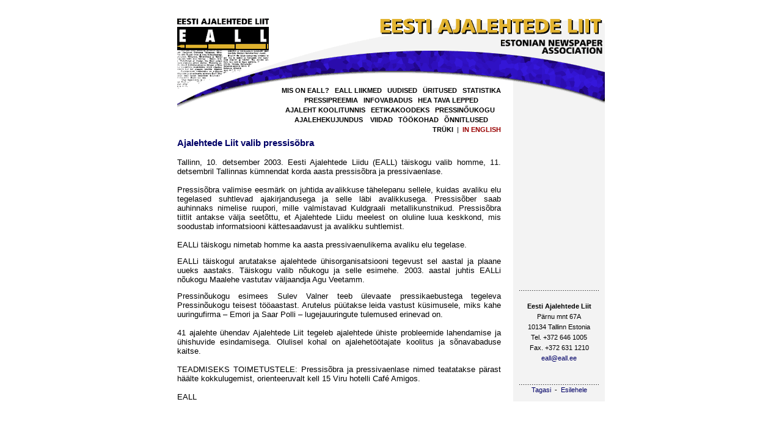

--- FILE ---
content_type: text/html
request_url: http://vana.meedialiit.ee/uudised/2003/10_12_3.html
body_size: 2316
content:
<html><!-- #BeginTemplate "/Templates/Sisulehed.dwt" --><!-- DW6 -->
<head>
<!-- #BeginEditable "doctitle" --> 
<title>Eesti Ajalehtede Liit</title>
<!-- #EndEditable -->
<meta http-equiv="Content-Type" content="text/html; charset=utf-8">
<link rel="stylesheet" href="../../css/lehed.css">
</head>
<body>
<table width="700" border="0" cellspacing="0" cellpadding="0" align="center">
	<tr>
		<td width="150">&nbsp;</td>
		<td width="400" valign="top"><img src="../../gfx/_s.gif" width="400" height="30"></td>
		<td width="150">&nbsp;</td>
	</tr>
	<tr>
		<td valign="top"><img src="../../gfx/vasak.gif" width="150" height="167" border="0" usemap="#map1">
			<map name="map1">
				<area shape="poly" coords="5,2,146,3,147,69,3,120" href="../../index.html" alt="Esilehele" title="Esilehele">
			</map></td>
		<td valign="top" height="167"><table width="400" border="0" cellspacing="0" cellpadding="0">
				<tr>
					<td bgcolor="#F3F3F3"><img src="../../gfx/keskmine.gif" width="400" height="110" usemap="#Map2" border="0">
						<map name="Map2">
							<area shape="poly" coords="295,15" href="#">
							<area shape="rect" coords="186,1,399,27" href="../../index.html" alt="Esilehele" title="Esilehele">
						</map></td>
				</tr>
				<tr align="center">
					<td class="menu"><a href="../../mis_on.html" class="menu">&nbsp;MIS ON EALL?&nbsp;</a>&nbsp;<a href="../../eall_liikmed.html" class="menu">&nbsp;EALL LIIKMED&nbsp;</a>&nbsp;<a href="../index.html" class="menu">&nbsp;UUDISED&nbsp;</a>&nbsp;<a href="../../uritused/index.html" class="menu">&nbsp;ÜRITUSED&nbsp;</a>&nbsp;<a href="../../statistika/index.html" class="menu">&nbsp;STATISTIKA&nbsp;</a><br>
						<a href="../../pressipreemia/index.html" class="menu">&nbsp;PRESSIPREEMIA&nbsp;</a>&nbsp;<a href="../../infovabadus/index.html" class="menu">&nbsp;INFOVABADUS&nbsp;</a>&nbsp;<a href="../../lepped/index.html" class="menu">&nbsp;HEA TAVA LEPPED&nbsp;</a><br>
						<a href="../../ajaleht/index.html" class="menu">&nbsp;AJALEHT KOOLITUNNIS&nbsp;</a>
						<a href="../../eetikakoodeks.html" class="menu">&nbsp;EETIKAKOODEKS&nbsp;</a>&nbsp;<a href="../../pressinoukogu/index.html" class="menu">&nbsp;PRESSINŐUKOGU&nbsp;</a>&nbsp;<br>
						<a href="http://www.newsdesign.eall.ee/" class="menu">&nbsp;AJALEHEKUJUNDUS&nbsp;</a>
						&nbsp;<a href="../../viidad.html" class="menu">&nbsp;VIIDAD&nbsp;</a>&nbsp;<a href="../../tookohad/index.html" class="menu">&nbsp;TÖÖKOHAD&nbsp;</a>&nbsp;<a href="../../onnitlused/index.html" class="menu">&nbsp;&Otilde;NNITLUSED&nbsp;</a></td>
				</tr>
			</table></td>
		<td bgcolor="F3F3F3" valign="top"><img src="../../gfx/parem.gif" width="150" height="167" usemap="#map3" border="0">
			<map name="map3">
				<area shape="rect" coords="3,0,148,27" href="../../index.html" alt="Esilehele" title="Esilehele">
			</map></td>
	</tr>
	<tr>
		<td colspan="2" valign="top" align="right" rowspan="2" class="text"><a href="../../print/print.php" class="menu" target="_blank">TRÜKI</a>&nbsp;&nbsp;|&nbsp;&nbsp;<a href="../../index_eng.html" class="english">IN ENGLISH</a><img src="../../gfx/_s.gif" width="20" height="20" align="top">
			<table width="550" border="0" cellspacing="0" cellpadding="0">
				<tr>
					<td><img src="../../gfx/_s.gif" width="530" height="1"></td>
					<td><img src="../../gfx/_s.gif" width="20" height="1"></td>
				</tr>
				<tr>
					<td><!--cut-->
						<!-- #BeginEditable "maintabel" --> 
            <p class="headerleht">Ajalehtede Liit valib pressisõbra</p>
            <p>
            <span style="font-size:10.0pt;font-family:Arial">Tallinn,&nbsp;10. 
            detsember 2003. Eesti Ajalehtede Liidu (EALL) täiskogu valib homme, 
            11. detsembril Tallinnas kümnendat korda aasta pressisõbra ja 
            pressivaenlase.&nbsp; <br>
            <br>
            Pressisõbra valimise eesmärk on juhtida avalikkuse tähelepanu 
            sellele, kuidas avaliku elu tegelased suhtlevad ajakirjandusega ja 
            selle läbi avalikkusega. Pressisõber saab auhinnaks nimelise 
            ruupori, mille valmistavad Kuldgraali metallikunstnikud. Pressisõbra 
            tiitlit antakse välja seetõttu, et Ajalehtede Liidu meelest on 
            oluline luua keskkond, mis soodustab informatsiooni kättesaadavust 
            ja avalikku suhtlemist.<br clear="all">
            <br>
            EALLi täiskogu nimetab homme ka aasta pressivaenulikema avaliku elu 
            tegelase. </span></p>
          <p><span style="font-size:10.0pt;font-family:Arial">
          EALLi täiskogul arutatakse ajalehtede ühisorganisatsiooni tegevust sel 
          aastal ja plaane uueks aastaks. Täiskogu valib nõukogu ja selle 
          esimehe. 2003. aastal juhtis EALLi nõukogu Maalehe vastutav väljaandja 
          Agu Veetamm. </span></p>
          <p><span style="font-size:10.0pt;font-family:Arial">
          Pressinõukogu esimees Sulev Valner teeb ülevaate pressikaebustega 
          tegeleva Pressinõukogu teisest tööaastast. Arutelus püütakse leida 
          vastust küsimusele, miks kahe uuringufirma – Emori ja Saar Polli – 
          lugejauuringute tulemused erinevad on.&nbsp; <br>
          <br>
          41 ajalehte ühendav Ajalehtede Liit tegeleb ajalehtede ühiste 
          probleemide lahendamise ja ühishuvide esindamisega. Olulisel kohal on 
          ajalehetöötajate koolitus ja sõnavabaduse kaitse. <br>
          <br>
          TEADMISEKS TOIMETUSTELE: Pressisõbra ja pressivaenlase nimed 
          teatatakse pärast häälte kokkulugemist, orienteeruvalt kell 15 Viru 
          hotelli Café Amigos.&nbsp; <br>
          <br>
          EALL</span><!-- #EndEditable -->
						<!--cut--></td>
					<td>&nbsp;</td>
				</tr>
			</table>
			<div align="left"> </div></td>
		<td width="150" bgcolor="F3F3F3" height="18" valign="top"><img src="../../gfx/_s.gif" width="150" height="20"><br>
			<table width="150" border="0" cellspacing="0" cellpadding="10" align="center">
				<tr>
					<td class="text"><!-- #BeginEditable "sidetabel" --> <!-- #EndEditable --></td>
				</tr>
			</table>
			<br>
		</td>
	</tr>
	<tr>
		<td width="150" bgcolor="F3F3F3" height="18" valign="bottom"><table width="150" border="0" cellspacing="0" cellpadding="10" align="center">
				<tr align="center">
					<td class="text"><b> <img src="../../gfx/break.gif" width="130" height="1"><br>
						<br>
						Eesti Ajalehtede Liit</b><br>
						Pärnu mnt 67A<br>
						10134 Tallinn Estonia<br>
						Tel. +372 646 1005<br>
						Fax. +372 631 1210<br>
						<a href="mailto:eall@eall.ee">eall@eall.ee</a><br>
						<br>
						<br>
						<img src="../../gfx/break.gif"><br>
						<a href="javascript:history.back();">Tagasi</a>&nbsp;&nbsp;-&nbsp;&nbsp;<a href="../../index.html">Esilehele</a> </td>
				</tr>
			</table></td>
	</tr>
</table>
<br>
</body>
<!-- #EndTemplate --></html>


--- FILE ---
content_type: text/css
request_url: http://vana.meedialiit.ee/css/lehed.css
body_size: 628
content:
BODY {
	margin: 0px;
	padding: 0px;
	background: #FFF;
	color: #000;
}
a:active {  text-decoration: underline; color: #003366}
a:link {  text-decoration: none; color: #000066}
a:visited {  text-decoration: none; color: #000066}
a:hover {  text-decoration: underline; color: #003366}
.text {  font-family: Arial, Helvetica, sans-serif; font-size: 11px; color: #000000; line-height: 13pt}
.menu {  font-family: Arial, Helvetica, sans-serif; font-size: 11px; font-weight: bold; line-height: 16px; color: #000000}
a.menu:hover {  background-color: #F3F3F3; font-size: 11px; font-weight: bold; color: #000000; text-decoration: none}
a.menu:active {  font-size: 11px; font-weight: bold; color: #000000; background-color: #F3F3F3; text-decoration: none}
a.menu:visited {  font-size: 11px; font-weight: bold; color: #000000; text-decoration: none}
a.menu:link { font-size: 11px; font-weight: bold; text-decoration: none; color: #000000}
.header {  font-family: Arial, Helvetica, sans-serif; font-size: 12px; line-height: 18px; font-weight: bold; color: #000066}
a.header:link {  text-decoration: none; color: #000066}
a.header:visited {  text-decoration: none; color: #333333}
a.header:active {  text-decoration: underline; color: #000066}
a.header:hover {  text-decoration: underline; color: #000066}
.liikmed {  font-family: Arial, Helvetica, sans-serif; font-size: 12px; font-style: normal; line-height: 12pt; font-weight: normal}
.small {  font-family: Arial, Helvetica, sans-serif; font-size: 9px; color: #000000}
.english {  font-family: Arial, Helvetica, sans-serif; font-size: 11px; line-height: 12px; font-weight: bold; color: #990000; text-decoration: none; font-style: normal}
a.english:link {  font-family: Arial, Helvetica, sans-serif; line-height: 12px; font-weight: bold; color: #990000; text-decoration: none}
a.english:visited {  font-family: Arial, Helvetica, sans-serif; line-height: 12px; font-weight: bold; color: #990000; text-decoration: none}
a.english:active {  font-family: Arial, Helvetica, sans-serif; line-height: 12px; color: #000000; font-weight: bold}
a.english:hover { font-family: Arial, Helvetica, sans-serif; line-height: 12px; color: #000000; font-weight: bold}
.headerleht { font-family: Arial, Helvetica, sans-serif; font-size: 15px; line-height: 18px; font-weight: bold; color: #000066 }
.tabelheader {  font-family: Arial, Helvetica, sans-serif; font-size: 12px; line-height: 22px; font-weight: bold; border: none; background-color: #F3F3F3; color: #990000}
p {  font-family: Arial, Helvetica, sans-serif; font-size: 12px; font-style: normal; font-weight: normal; text-align: justify; color: #000000}
li { font-family: Arial, Helvetica, sans-serif; font-size: 12px; font-style: normal; font-weight: normal; text-align: justify; color: #000000 }
.kastvaike {  font-family: Arial, Helvetica, sans-serif; font-size: 11px; color: #000000; background-color: #FFFFFF; width: 150px; border: #000000; border-style: solid; border-top-width: 1px; border-right-width: 1px; border-bottom-width: 1px; border-left-width: 1px}
.kastsuur { font-family: Arial, Helvetica, sans-serif; font-size: 11px; color: #000000; background-color: #FFFFFF; width: 250px; border: 1px #000000 solid}
.nupp { font-family: Arial, Helvetica, sans-serif; font-size: 11px; color: #000000; background-color: #F3F3F3; width: 80px; border: 1px #000000 solid; font-weight: bold}
.footer a:link, .footer a:visited, .footer a:hover {
	color: white;
	font-size: 8px;
}